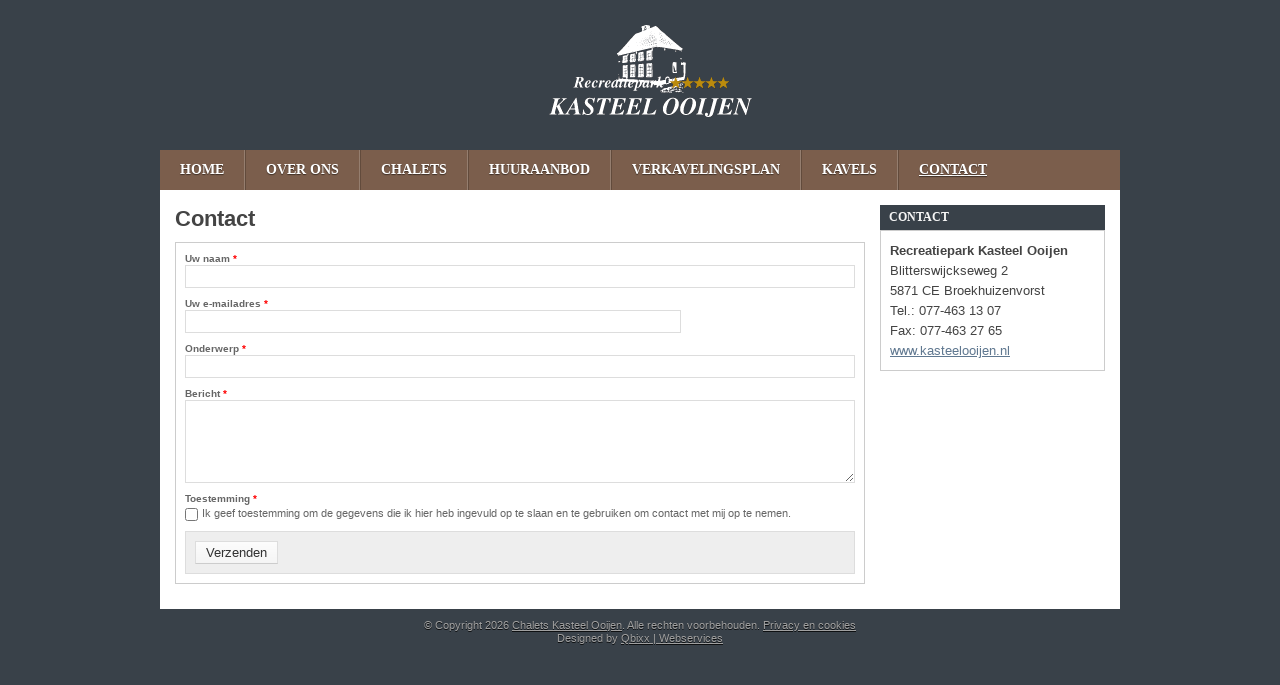

--- FILE ---
content_type: text/html; charset=utf-8
request_url: https://www.chaletskasteelooijen.nl/contact
body_size: 3652
content:
<!DOCTYPE html PUBLIC "-//W3C//DTD XHTML+RDFa 1.0//EN"
  "http://www.w3.org/MarkUp/DTD/xhtml-rdfa-1.dtd">
<html xmlns="http://www.w3.org/1999/xhtml" xml:lang="nl" version="XHTML+RDFa 1.0" dir="ltr"
  xmlns:content="http://purl.org/rss/1.0/modules/content/"
  xmlns:dc="http://purl.org/dc/terms/"
  xmlns:foaf="http://xmlns.com/foaf/0.1/"
  xmlns:og="http://ogp.me/ns#"
  xmlns:rdfs="http://www.w3.org/2000/01/rdf-schema#"
  xmlns:sioc="http://rdfs.org/sioc/ns#"
  xmlns:sioct="http://rdfs.org/sioc/types#"
  xmlns:skos="http://www.w3.org/2004/02/skos/core#"
  xmlns:xsd="http://www.w3.org/2001/XMLSchema#">

<head profile="http://www.w3.org/1999/xhtml/vocab">
  <meta http-equiv="Content-Type" content="text/html; charset=utf-8" />
<link rel="canonical" href="/contact" />
<link rel="shortlink" href="/node/26" />
<link rel="shortcut icon" href="https://www.chaletskasteelooijen.nl/sites/all/themes/kasteelooijen/favicon.ico" type="image/vnd.microsoft.icon" />
  <title>Contact | Chalets Kasteel Ooijen</title>
  <link type="text/css" rel="stylesheet" href="https://www.chaletskasteelooijen.nl/sites/default/files/css/css_Vts0XjaQXkIwBk9HNAoJwrvmmE9lw6S9oxqJuhh0OB0.css" media="all" />
<link type="text/css" rel="stylesheet" href="https://www.chaletskasteelooijen.nl/sites/default/files/css/css_kvaqtp5WyrrHbRp04EMjxDRU1slGUfavu9v2bsvcoDU.css" media="all" />
<link type="text/css" rel="stylesheet" href="https://www.chaletskasteelooijen.nl/sites/default/files/css/css_5qCrLN56Yp49bjdU7sl-X1i1t_7Hua5eWCrjaq2mPzI.css" media="all" />
<link type="text/css" rel="stylesheet" href="https://www.chaletskasteelooijen.nl/sites/default/files/css/css_quW47FRmfqvjanHOMKuGByzNkMTB8GEeRnQVveDnHK8.css" media="all" />
<link type="text/css" rel="stylesheet" href="https://www.chaletskasteelooijen.nl/sites/default/files/css/css_Bmq5t0u_hW7L6EOF7TSH3Q-oJIa7mPlrq9XZjaKVkL8.css" media="screen" />
<link type="text/css" rel="stylesheet" href="https://www.chaletskasteelooijen.nl/sites/default/files/css/css_nKQJdbA3MG_EgmEEYvJKPRKNf-haa11msDRwdP3Hl_A.css" media="print" />

<!--[if IE]>
<link type="text/css" rel="stylesheet" href="https://www.chaletskasteelooijen.nl/sites/default/files/css/css_9o-RP4TisqMxD44K7J3JVJbHtES-QGkS56TBJCmnsNU.css" media="all" />
<![endif]-->
  <script type="text/javascript" src="https://www.chaletskasteelooijen.nl/sites/default/files/js/js_YD9ro0PAqY25gGWrTki6TjRUG8TdokmmxjfqpNNfzVU.js"></script>
<script type="text/javascript" src="https://www.chaletskasteelooijen.nl/sites/default/files/js/js_OR5CpA8n42zWUrr1rzM5DNWiFg_M-CU2a802e3kf0-Y.js"></script>
<script type="text/javascript">
<!--//--><![CDATA[//><!--
(function(i,s,o,g,r,a,m){i["GoogleAnalyticsObject"]=r;i[r]=i[r]||function(){(i[r].q=i[r].q||[]).push(arguments)},i[r].l=1*new Date();a=s.createElement(o),m=s.getElementsByTagName(o)[0];a.async=1;a.src=g;m.parentNode.insertBefore(a,m)})(window,document,"script","https://www.google-analytics.com/analytics.js","ga");ga("create", "UA-1857547-28", {"cookieDomain":"auto"});ga("set", "anonymizeIp", true);ga("send", "pageview");
//--><!]]>
</script>
<script type="text/javascript" src="https://www.chaletskasteelooijen.nl/sites/default/files/js/js_M82YxmsONrcBnNBUjPpGZE2Q3nkLIvOCS_PdVbtxKFA.js"></script>
<script type="text/javascript" src="https://www.chaletskasteelooijen.nl/sites/default/files/js/js_7XWxWdjnUw_fUtqEM5k9GCMx2w2t9cLsBSj9FOzLvQg.js"></script>
<script type="text/javascript">
<!--//--><![CDATA[//><!--
jQuery.extend(Drupal.settings, {"basePath":"\/","pathPrefix":"","setHasJsCookie":0,"ajaxPageState":{"theme":"kasteelooijen","theme_token":"MHmyn_CnS_Y8L-ZTanjv4eKR0EaW_TjwM3hreRDat3Y","js":{"misc\/jquery.js":1,"misc\/jquery-extend-3.4.0.js":1,"misc\/jquery-html-prefilter-3.5.0-backport.js":1,"misc\/jquery.once.js":1,"misc\/drupal.js":1,"public:\/\/languages\/nl_z7-xZ-G2elkt9csaucna9615JTBhmgRB1zwvVbOQdrs.js":1,"sites\/all\/modules\/contrib\/google_analytics\/googleanalytics.js":1,"0":1,"sites\/all\/modules\/contrib\/webform\/js\/webform.js":1,"sites\/all\/themes\/rubik\/js\/rubik.js":1,"sites\/all\/themes\/kasteelooijen\/js\/plugins.js":1,"sites\/all\/themes\/kasteelooijen\/js\/script.js":1},"css":{"modules\/system\/system.messages.css":1,"modules\/field\/theme\/field.css":1,"sites\/all\/modules\/contrib\/views\/css\/views.css":1,"sites\/all\/modules\/contrib\/ctools\/css\/ctools.css":1,"sites\/all\/modules\/contrib\/webform\/css\/webform.css":1,"sites\/all\/themes\/tao\/ie.css":1,"sites\/all\/themes\/tao\/reset.css":1,"sites\/all\/themes\/tao\/base.css":1,"sites\/all\/themes\/tao\/drupal.css":1,"sites\/all\/themes\/rubik\/css\/core.css":1,"sites\/all\/themes\/rubik\/css\/icons.css":1,"sites\/all\/themes\/kasteelooijen\/css\/style.css":1,"sites\/all\/themes\/rubik\/css\/jquery.ui.theme.css":1,"sites\/all\/themes\/kasteelooijen\/css\/kasteelooijen.css":1,"sites\/all\/themes\/rubik\/css\/print.css":1,"sites\/all\/themes\/rubik\/css\/ie.css":1}},"googleanalytics":{"trackOutbound":1,"trackMailto":1,"trackDownload":1,"trackDownloadExtensions":"7z|aac|arc|arj|asf|asx|avi|bin|csv|doc(x|m)?|dot(x|m)?|exe|flv|gif|gz|gzip|hqx|jar|jpe?g|js|mp(2|3|4|e?g)|mov(ie)?|msi|msp|pdf|phps|png|ppt(x|m)?|pot(x|m)?|pps(x|m)?|ppam|sld(x|m)?|thmx|qtm?|ra(m|r)?|sea|sit|tar|tgz|torrent|txt|wav|wma|wmv|wpd|xls(x|m|b)?|xlt(x|m)|xlam|xml|z|zip"},"urlIsAjaxTrusted":{"\/contact":true},"rubik":{"disable_sticky":null}});
//--><!]]>
</script>
</head>
<body class="html not-front not-logged-in one-sidebar sidebar-second page-node page-node- page-node-26 node-type-webform tao" >
  <div id="skip-link">
          <a href="#main-content" class="element-invisible element-focusable">Overslaan en naar de algemene inhoud gaan</a>
          

  </div>
    

<div id='branding'><div class='limiter clearfix'>
  <h1 class='site-name'><a href="/">Chalets Kasteel Ooijen</a></h1></div></div>

<div id='navigation'><div class='limiter clearfix'>
      <ul class="links main-menu"><li class="menu-204 first"><a href="/">Home</a></li>
<li class="menu-464"><a href="/kasteel-ooijen-en-haar-facilteiten">Over ons</a></li>
<li class="menu-477"><a href="/chalets">Chalets</a></li>
<li class="menu-529"><a href="/huuraanbod">Huuraanbod</a></li>
<li class="menu-530"><a href="/verkavelingsplan">Verkavelingsplan</a></li>
<li class="menu-531"><a href="/kavels">Kavels</a></li>
<li class="menu-609 active-trail last active"><a href="/contact" class="active-trail active">Contact</a></li>
</ul>  </div></div>


<div id='page'><div class='limiter clearfix'>

  
  <div id='main-content' class='clearfix'>
    <h1 class='page-title'>Contact</h1>                <div id='content' class='clearfix'>  <div class="region region-content">
    
<div id="block-system-main" class="block block-system">
  
  
  
  
      <div class="block-content clearfix">
<div class='node node-webform node-promoted clearfix clearfix'  about="/contact" typeof="sioc:Item foaf:Document" id="node-26">
  
  <span property="dc:title" content="Contact" class="rdf-meta element-hidden"></span><span property="sioc:num_replies" content="0" datatype="xsd:integer" class="rdf-meta element-hidden"></span>
  
      <div class='node-content clearfix '>
      <form class="webform-client-form" enctype="multipart/form-data" action="/contact" method="post" id="webform-client-form-26" accept-charset="UTF-8"><div><div class="form-item webform-component webform-component-textfield" id="webform-component-uw-naam">
  <label for="edit-submitted-uw-naam">Uw naam <span class="form-required" title="Dit veld is verplicht.">*</span></label>
 <input class="fluid form-text required" type="text" id="edit-submitted-uw-naam" name="submitted[uw_naam]" value="" size="20" maxlength="128" />
</div>
<div class="form-item webform-component webform-component-email" id="webform-component-uw-e-mailadres">
  <label for="edit-submitted-uw-e-mailadres">Uw e-mailadres <span class="form-required" title="Dit veld is verplicht.">*</span></label>
 <input class="email form-text form-email required" type="email" id="edit-submitted-uw-e-mailadres" name="submitted[uw_e_mailadres]" size="60" />
</div>
<div class="form-item webform-component webform-component-textfield" id="webform-component-onderwerp">
  <label for="edit-submitted-onderwerp">Onderwerp <span class="form-required" title="Dit veld is verplicht.">*</span></label>
 <input class="fluid form-text required" type="text" id="edit-submitted-onderwerp" name="submitted[onderwerp]" value="" size="20" maxlength="128" />
</div>
<div class="form-item webform-component webform-component-textarea" id="webform-component-bericht">
  <label for="edit-submitted-bericht">Bericht <span class="form-required" title="Dit veld is verplicht.">*</span></label>
 <div class="form-textarea-wrapper"><textarea name="submitted[bericht]" id="edit-submitted-bericht" cols="60" rows="5" class="form-textarea required"></textarea></div>
</div>
<div class="form-item webform-component webform-component-checkboxes" id="webform-component-toestemming">
  <label for="edit-submitted-toestemming">Toestemming <span class="form-required" title="Dit veld is verplicht.">*</span></label>
 <div id="edit-submitted-toestemming" class="form-checkboxes"><div class="form-item form-type-checkbox form-item-submitted-toestemming-ja">
 <input type="checkbox" id="edit-submitted-toestemming-1" name="submitted[toestemming][ja]" value="ja" class="form-checkbox" />  <label class="option" for="edit-submitted-toestemming-1">Ik geef toestemming om de gegevens die ik hier heb ingevuld op te slaan en te gebruiken om contact met mij op te nemen. </label>

</div>
</div>
</div>
<input type="hidden" name="details[sid]" />
<input type="hidden" name="details[page_num]" value="1" />
<input type="hidden" name="details[page_count]" value="1" />
<input type="hidden" name="details[finished]" value="0" />
<input type="hidden" name="form_build_id" value="form-QoAposgTBYAzaHtmhVkoEGSkbiwCwpNOLz-eJjm1_7I" />
<input type="hidden" name="form_id" value="webform_client_form_26" />
<div class="form-actions form-wrapper" id="edit-actions"><input type="submit" id="edit-submit" name="op" value="Verzenden" class="form-submit" /></div></div></form>    </div>
  
      <div class='node-links clearfix'>
          </div>
  </div>

</div>
  
  </div>

  </div>
</div>
  </div>

      <div id='right' class='clearfix'>  <div class="region region-sidebar-second">
    
<div id="block-block-1" class="block block-block">
  
      <h2  class="block-title clearfix">
            Contact    </h2>
  
  
  
      <div class="block-content clearfix prose"><p><strong>Recreatiepark Kasteel Ooijen</strong><br />
Blitterswijckseweg 2<br />
5871 CE Broekhuizenvorst<br />
Tel.: 077-463 13 07<br />
Fax: 077-463 27 65<br />
<a href="http://www.kasteelooijen.nl/" target="_blank">www.kasteelooijen.nl</a></p>
</div>
  
  </div>

  </div>
</div>
  
</div></div>

<div id="footer"><div class='limiter clearfix'>
  <div id="copyright">&copy; Copyright 2026 <a href="/">Chalets Kasteel Ooijen</a>. Alle rechten voorbehouden. <a href="/privacy-en-cookies">Privacy en cookies</a><br>
  Designed by <a href="http://www.qbixx.nl">Qbixx | Webservices</a></div>
    </div></div>  </body>
</html>


--- FILE ---
content_type: text/css
request_url: https://www.chaletskasteelooijen.nl/sites/default/files/css/css_quW47FRmfqvjanHOMKuGByzNkMTB8GEeRnQVveDnHK8.css
body_size: 916
content:
html,body,div,span,applet,object,iframe,h1,h2,h3,h4,h5,h6,p,blockquote,pre,a,abbr,acronym,address,big,cite,code,del,dfn,em,font,img,ins,kbd,q,s,samp,small,strike,strong,sub,sup,tt,var,b,u,i,center,dl,dt,dd,ol,ul,li,fieldset,form,input,select,textarea,label,legend,table,caption,tbody,tfoot,thead,tr,th,td{margin:0px;padding:0px;border:0px;outline:0px;font-size:100%;vertical-align:baseline;background:transparent;line-height:inherit;}ol,ul,ul,ul li{list-style:none;}blockquote,q{quotes:none;}blockquote:before,blockquote:after,q:before,q:after{content:'';content:none;}:focus{outline:0px;}ins{text-decoration:none;}del{text-decoration:line-through;}table{border-collapse:collapse;border-spacing:0px;}input,select,textarea,body{font:13px/20px "Helvetica Neue",Helvetica,Arial,sans-serif;}
#skip-link{position:absolute;display:block;}#skip-link a,#skip-link a:link,#skip-link a:visited{position:absolute;display:block;left:-10000px;width:1px;height:1px;}#skip-link a:hover,#skip-link a:active,#skip-link a:focus{position:static;width:auto;height:auto;}.limiter{margin:0px auto;}ul.links li,ul.links li a{float:left;}ul.links.inline,ul.links.inline li,ul.links.inline li a{float:none;display:inline;}.prose{line-height:20px;}.prose h1,.prose h2,.prose h3,.prose h4,.prose h5,.prose h6,.prose p,.prose ul,.prose ol,.prose pre,.prose div.codeblock,.prose blockquote{margin:0px 0px 20px;}.prose h1,.prose h2,.prose h3,.prose h4,.prose h5,.prose h6{font-weight:bold;}.prose h1{font-size:18px;}.prose h2{font-size:15px;}.prose pre,.prose code,.prose div.codeblock{font-size:11px;font-family:monospace;}.prose pre,.prose blockquote,.prose div.codeblock{line-height:20px;background:#f8f8f8;padding:4px 9px;border:1px solid #eee;border-left:5px solid #eee;}.prose ol li,.prose ul li{display:list-item;margin:0px 0px 0px 30px;padding:0px;}.prose ol li{list-style:decimal;}.prose ul li{list-style:disc;}.prose img{display:block;}.prose .links,.prose .links li,.prose .item-list ul,.prose .item-list li{margin:0px;padding:0px;list-style:none;}table{width:100%;margin:0px 0px 20px;}table th,table td{vertical-align:middle;}input.form-text,select,textarea{border:1px solid #ccc;}input.form-submit,label{font-weight:bold;}input.form-submit{cursor:pointer;}input.form-radio,input.form-checkbox{vertical-align:middle;}.form-item .description,.description{color:#666;font-size:11px;}fieldset.collapsible .fieldset-title{cursor:pointer;}html.js fieldset.collapsed .fieldset-content{display:none;}table.grid-2 td{width:50%;}table.grid-3 td{width:33.3%;}table.grid-4 td{width:25%;}table.grid-5 td{width:20%;}table.grid-6 td{width:16.6%;}table.grid-7 td{width:14.2%;}table.grid-8 td{width:12.5%;}


--- FILE ---
content_type: text/css
request_url: https://www.chaletskasteelooijen.nl/sites/default/files/css/css_Bmq5t0u_hW7L6EOF7TSH3Q-oJIa7mPlrq9XZjaKVkL8.css
body_size: 11053
content:
#blocks td.region{font-weight:bold;}#blocks tr.region-message{font-weight:normal;color:#999;}#blocks tr.region-populated{display:none;}div#edit-openid-identifier-wrapper{display:block;}html.js #user-login-form div.form-item-openid-identifier,html.js #user-login div.form-item-openid-identifier{display:none;}html.js #user-login-form li.openid-link,html.js #user-login li.openid-link{display:block;}#user-login-form li.openid-link,#user-login-form li.user-link,#user-login li.openid-link,#user-login li.user-link{display:none;}.password-strength{width:200px;float:right;}.password-strength-title{display:inline;}.password-strength-text{float:right;font-weight:bold;}.password-indicator{background-color:#ccc;height:5px;width:100%;}.password-indicator div{height:100%;width:0%;background-color:#4c6;}div.password-confirm{visibility:hidden;}.container-inline div,.container-inline label{display:inline;}.container-inline .fieldset-wrapper{display:block;}.nowrap{white-space:nowrap;}html.js .js-hide{display:none;}.element-hidden{display:none;}.element-invisible{position:absolute !important;clip:rect(1px,1px,1px,1px);}body.drag{cursor:move;}th.active img{display:inline;}td.active{background-color:#ddd;}td.checkbox,th.checkbox{text-align:center;}thead th{text-align:auto;}.error{color:#e55;}.warning{color:#e09010;}.ok{color:#008000;}div.error{border:1px solid #d77;}div.warning{border:1px solid #f0c020;}div.ok{border:1px solid #00aa00;}div.error,tr.error{background-color:#fcc;color:#200;}div.warning,tr.warning{background-color:#ffd;color:#220;}div.ok,tr.ok{background:#dfd;color:#020;}.form-item input.error,.form-item textarea.error,.form-item select.error{border-style:solid;border-color:red;}.form-item label{display:block;font-weight:bold;}.form-item label.option{display:inline;font-weight:normal;}.marker,.form-required{color:#f00;}.more-link,.more-help-link{text-align:right;}.nowrap{white-space:nowrap;}.item-list .pager{clear:both;text-align:center;}.item-list .pager li{display:inline;}.pager-current{font-weight:bold;}dl.multiselect dt,dl.multiselect dd{float:left;}dl.multiselect dd.b,dl.multiselect dd.b .form-item,dl.multiselect dd.b select{width:14em;}dl.multiselect dd.a,dl.multiselect dd.a .form-item{width:8em;}.container-inline div,.container-inline label{display:inline;}#autocomplete{position:absolute;border:1px solid;overflow:hidden;z-index:100;}#autocomplete li{background:#fff;color:#000;white-space:pre;cursor:default;}#autocomplete li.selected{background:#0072b9;color:#fff;}html.js input.throbbing{background:transparent url(/sites/all/themes/tao/drupal/throbber.gif) 100% 50% no-repeat;}.form-textarea-wrapper textarea{width:100%;display:block;-webkit-box-sizing:border-box;-moz-box-sizing:border-box;box-sizing:border-box;}.resizable textarea{resize:vertical;}.draggable a.tabledrag-handle{cursor:move;float:left;margin-right:10px;text-decoration:none;}a.tabledrag-handle:hover{text-decoration:none;}a.tabledrag-handle .handle{height:20px;width:20px;background:url(/sites/all/themes/tao/drupal/draggable.png) 0px 0px no-repeat;}a.tabledrag-handle-hover .handle{background-position:0px -20px;}div.indentation{width:20px;height:20px;float:left;}div.tree-child{background:url(/sites/all/themes/tao/drupal/tree.png) no-repeat 10px 50%;}div.tree-child-last{background:url(/sites/all/themes/tao/drupal/tree-bottom.png) no-repeat 10px 50%;}div.tree-child-horizontal{background:url(/sites/all/themes/tao/drupal/tree.png) no-repeat -10px 50%;}.joined + .grippie{height:5px;margin-bottom:-2px;}.teaser-checkbox{padding-top:1px;}div.teaser-button-wrapper{float:right;padding-right:5px;}.teaser-checkbox div.form-item{float:right;margin-right:5px;}textarea.teaser{display:none;}html.js .no-js{display:none;}.progress{font-weight:bold;}.progress .bar{background:#fff url(/sites/all/themes/tao/drupal/progress.gif);border:1px solid #035;height:18px;}.progress .filled{background:#07b;height:18px;width:0%;}.progress .percentage{float:right;}.progress-disabled{float:left;}.ajax-progress{float:left;}.ajax-progress .throbber{width:20px;height:20px;background:transparent url(/sites/all/themes/tao/drupal/throbber.gif) 50% 50% no-repeat;float:left;}.ajax-progress-bar{width:16em;}#first-time strong{display:block;}tr.selected td{background:#ffc;}table.sticky-header{margin-top:0px;background:#fff;}#clean-url.install{display:none;}html.js .js-hide{display:none;}#system-modules div.incompatible,#system-themes-form div.incompatible{font-weight:bold;}.clearfix:after{content:".";display:block;height:0;clear:both;visibility:hidden;}.update .project,.update table.version-recommended-strong .version-title{font-weight:bold;}.update .version-status{float:right;}.update .version-status .icon{padding-left:10px;}.update .version-date{white-space:nowrap;}.update tr.error .version-recommended{background:#fdd;}.update tr.warning .version-recommended{background:#ffe;}.current-version,.new-version{direction:ltr;}.update tr.unknown{background:#ddd;}.update table.version-security .version-title{color:#910;}.update .security-error{font-weight:bold;color:#910;}#permissions td.module{font-weight:bold;}#permissions td.permission{padding-left:20px;}.vertical-tabs{padding-left:200px;}.vertical-tabs .vertical-tabs-list{float:left;width:200px;margin-left:-200px;}.vertical-tabs .vertical-tabs-panes .vertical-tabs-pane{margin:0px;padding:0px;border:0px;}.vertical-tabs .vertical-tabs-panes .vertical-tabs-pane legend{display:none;}.vertical-tabs .vertical-tabs-panes .vertical-tabs-pane #search-api-alter-add-aggregation-field-settings legend{display:block;}.vertical-tabs .vertical-tabs-list .summary{display:block;}
p:last-child{margin:0;}hr{display:none;}.toggleable{display:none;}.page-content dl dd,.page-content dl dl{margin-left:20px;margin-bottom:10px;}div.messages{color:#036;background-color:#f8f8f8;padding:9px 9px 9px 40px;border:1px solid #ccc;margin:0 0 10px;}table tr.warning th,div.warning{color:#a84;background-color:#fff4c0;}table tr.error th,div.error{color:#965;background-color:#ffe4e0;}table tr.ok th,table tr.info th,div.status{color:#687;background-color:#ecf8f4;}table tr.merge-down td{border-bottom:0;}table tr.merge-up td{border-top:0;}table td.status-description{padding:3px 40px;font-size:.9em;}div.error{border-color:#ffd4d0;}div.warning{border-color:#ffe4b0;}div.status{border-color:#dce8e4;}.pager{font-weight:normal;font-size:11px;}.pager ul.pager-list{float:left;}.pager ul.pager-links{float:right;}.admin-block-description,.help-items ul li,.confirmation ul li,.item-list ul li,.prose .item-list li,.menu li{float:none;display:block;padding:5px 10px 4px;border-bottom:1px solid #f4f4f4;}.admin-block-description,.help-items ul li:last-child,.confirmation ul li:last-child,.item-list ul li:last-child,.prose .item-list li:last-child,.menu li:last-child{border-bottom:0;padding-bottom:5px;}.item-list ul.ui-tabs-nav li:last-child{padding-bottom:0;}.admin-panel h3 span.icon,.admin-list li a span.icon{position:absolute;left:10px;top:10px;}.admin-list-compact li a span.icon{top:5px;}.admin-panel h3,.node-type-list li,.admin-list li{position:relative;padding:10px 5px 9px 50px;margin:0;min-height:30px;border-bottom:1px solid #e8e8e8;}.admin-panel h3{background:#f4f4f4;line-height:30px;}.admin-list-compact li{min-height:20px;}.node-type-list li:last-child,.admin-list li:last-child{border:0;}td ul.links.inline.operations li:not(:last-child){padding:0 10px 0 0;margin:0 8px 0 0;border-right:1px solid #DDD;}.tabledrag-toggle-weight-wrapper{float:right;font-size:11px;margin-bottom:-30px;height:20px;padding:5px;}.tabledrag-toggle-weight-wrapper a{display:block;width:20px;height:20px;text-indent:-999px;overflow:hidden;background:url(/sites/all/themes/rubik/images/bleeds.png) -40px -120px no-repeat;}table{width:100%;margin:0 0 10px;background-color:#fff;border-collapse:collapse;border-color:#ddd;border-width:1px;border-style:solid;}.fieldset table{margin:0;}table td,table th{vertical-align:top;border-width:1px 0;border-style:solid;border-color:#ddd;padding:5px;}table th{font-size:11px;text-align:left;font-weight:normal;color:#666;background:#eee;}table thead th{border-top-color:#ccc;}table td.active{background:#e4f0f8;}table tr.odd td.active{background:#ecf8fc;}table tr.selected td.active,table tr.selected td{background:#ffc;border-color:#eeb;}table tr.region td{background:#f8f8f8;}table tr.draggable span.tabledrag-changed{display:none;}table.field-multiple-table td{padding:10px;}.page-admin table tr.even,.page-admin table tr.even td{background-color:#f9f9f9;}.page-admin table tr.odd,.page-admin table tr.odd td{background-color:#fff;}.page-admin table tr:hover,.page-admin table tr:hover td{background-color:#EEE;}.page-admin table tr.warning,.page-admin table tr.warning td{background-color:#ffd;color:#020;}.page-admin table tr.ok,.page-admin table tr.ok td{background-color:#dfd;color:#020;}.page-admin table tr.error,.page-admin table tr.error td{background-color:#fcc;color:#020;}.page-admin table tr.error,.page-admin table tr.error td{background:#FCC;}.page-admin table tr.warning,.page-admin table tr.warning td{background:#FFD;}.block,.item-list,.help-items ul,.form-item,.confirmation ul,.admin-list,.node-type-list,.admin-panel{background:#fff;margin:0 0 10px;border-width:1px;border-style:solid;border-color:#ddd;}.form-item{position:relative;padding:9px;}.form-wrapper{margin-bottom:10px;}.media-widget.form-wrapper{padding-bottom:10px;}.form-wrapper .form-wrapper a.button{margin-left:10px;}.admin-list{margin:0;}table .form-item,table .item-list,.block .form-item,.block .item-list,.admin-panel .item-list,.admin-panel .admin-list,.fieldset .form-item,.fieldset .form-type-radio,.fieldset .form-type-checkbox,.form-item .form-item,.form-item .form-type-radio,.form.item .form-type-checkbox,.form-checkboxes .form-type-checkbox,.text-format-wrapper .fieldset .form-item{background:transparent;padding:0;border:0;}table .form-item,table .item-list,.block .item-list,.admin-panel .item-list,.admin-panel .admin-list,.fieldset .form-type-radio,.fieldset .form-type-checkbox,.form-item .form-type-radio,.form.item .form-type-checkbox,.form-checkboxes .form-type-checkbox{margin-bottom:0;}.text-format-wrapper .form-item{background:#fff;margin:0 0 10px;border-width:1px;border-style:solid;border-color:#ddd;padding:9px;}.form-item label{margin:0;padding:0;color:#666;font-weight:bold;font-size:10px;}.form-item label.option{text-transform:none;font-size:11px;}input.button-add{background-position:-801px 50%;padding-left:25px;}input.button-add:active{background-position:-1201px 50%;}input.button-remove{background-position:-1601px 50%;padding-left:25px;}input.button-remove:active{background-position:-2001px 50%;}.form-item label.option input{vertical-align:middle;}.page-content .password-description,.page-content .password-strength,.page-content .description,.page-content .form-item .description{line-height:15px;font-size:11px;white-space:normal;}.admin-panel p.description{background:#eee;border-top:1px solid #ddd;border-bottom:1px solid #fff;line-height:20px;font-size:11px;padding:4px 9px;margin:0;}.fieldset .description{margin:0 0 10px;}.page-content .form-item .description{position:absolute;bottom:100%;right:-15px;z-index:5;color:#687;background:url(/sites/all/themes/rubik/images/popup.png) 50% 100% no-repeat;border-top:1px solid #d8e4e0;width:240px;margin:0 0 -15px;padding:9px 10px 20px;display:none;}.page-content .form-item.form-type-checkbox .description{bottom:150%;}.page-content .form-item:hover{z-index:10;height:auto;}.page-content .form-item:hover > .description{display:block;}.rubik-inline-field-descriptions .page-content .form-item .description{display:block;position:relative;background:none;margin:0;padding:0.25em 0 0.75em;border:none;right:0;width:100%;z-index:0;}a.button,input.form-submit,.form-actions #edit-cancel{display:inline-block}a.button,input.teaser-button,input.form-submit,.form-actions #edit-cancel{cursor:pointer;padding:3px 10px;color:#333;font-size:13px;text-align:center;font-weight:normal;border-width:1px;border-style:solid;border-color:#ddd #ddd #ccc;background:#fff url(/sites/all/themes/rubik/images/buttons.png) -1px 50% no-repeat;}input.form-submit:hover,a.button:hover,.form-actions #edit-cancel:hover{border-color:#ace;-webkit-box-shadow:#ace 0 0 5px;-moz-box-shadow:#ace 0 0 5px;box-shadow:#ace 0 0 5px;}input.form-submit:active,a.button:active,.form-actions #edit-cancel:active{border-color:#666 #666 #555;background:#666 url(/sites/all/themes/rubik/images/buttons.png) -401px 50% no-repeat;color:#222;text-shadow:#999 0 1px 0;}input.button-yes,a.button-yes{background-position:-2401px 50%;padding-left:25px;}input.button-yes:active,a.button-yes:active{background-position:-2801px 50%;}input.button-no,a.button-no{background-position:-3201px 50%;padding-left:25px;}input.button-no:active,a.button-no:active{background-position:-3601px 50%;}input.button.launcher,a.button.launcher{background-position:-4800px 50%;padding-left:25px;}input.button.launcher:active,a.button.launcher:active{background-position:-1200px 50%;}input.button.edit,a.button.edit{background-position:-2400px 50%;padding-left:25px;}input.button.edit:active,a.button.edit:active{background-position:-2800px 50%;}input.button.remove,a.button.remove{background-position:-3200px 50%;padding-left:25px;}input.button.remove:active,a.button.remove:active{background-position:-3600px 50%;}.media-widget a.button.remove{padding-top:4px;padding-bottom:4px;}.media-widget .preview{min-height:35px;}select:not([multiple]).form-select{height:28px;}input.form-autocomplete,input.form-text,input.form-file,textarea.form-textarea,select.form-select{padding:3px;border-width:1px;border-style:solid;border-color:#ddd;background:#fff;color:#666;max-width:100%;}input.form-autocomplete:hover,input.form-text:hover,input.form-file:hover,textarea.form-textarea:hover,select.form-select:hover,input.form-autocomplete:focus,input.form-text:focus,input.form-file:focus,input.form-checkbox:focus,input.form-radio:focus,textarea.form-textarea:focus,select.form-select:focus{color:#333;border-color:#ace;-webkit-box-shadow:#ace 0 0 5px;-moz-box-shadow:#ace 0 0 5px;box-shadow:#ace 0 0 5px;}input.fluid{-webkit-box-sizing:border-box;-moz-box-sizing:border-box;-ms-box-sizing:border-box;box-sizing:border-box;width:100%;}input.form-file{padding:1px;margin-right:3px;}html.js input.form-autocomplete{background-position:100% 7px;}html.js input.throbbing{background-position:100% -2px;}#search-block-form .form-wrapper.form-actions{background:none;border:none;padding:0;margin-top:0;}.fieldset,.fieldset-title,.fieldset-title a,.fieldset-content{display:block;}.fieldset{margin:0 0 10px;display:block;position:relative;min-height:28px;border:1px solid #CCCCCC;}fieldset legend{display:block;float:left;width:100%;}.fieldset-content .fieldset{margin:0;}.fieldset-content .fieldset + .fieldset,.fieldset-content .fieldset + .form-wrapper{margin-top:10px;}body.page-admin div.vertical-tabs .vertical-tabs-panes .vertical-tabs-pane fieldset{padding:0;}.fieldset-legend{display:block;}.container-inline .fieldset-legend .fieldset-content,.fieldset.titled > .fieldset-content{display:block;padding-top:40px;}.item-list h3,.block .block-title,.fieldset-title,.collapsible .fieldset-legend a{display:block;font-size:11px;margin:0;padding:4px 9px 5px;color:#333;background:#f6f6f6;}.fieldset-legend,.collapsible .fieldset-legend a{padding-bottom:4px;}.collapsible .fieldset-legend a{height:20px;padding-left:28px;}.collapsible .fieldset-legend span.icon{position:absolute;left:6px;top:6px;background:url(/sites/all/themes/rubik/images/bleeds.png) -80px -120px no-repeat;width:15px;height:15px;display:block;cursor:pointer;}html.js .collapsed .fieldset-legend span.icon{background-position:-60px -120px;}.collapsed .fieldset-legend a{background:#eee;color:#484848;}.collapsed .fieldset-legend a:hover{color:#666;}.collapsible .fieldset-legend{padding:0;background:transparent;}.collapsed .fieldset-legend a{padding-bottom:4px;}.block .block-content,.container-inline .fieldset-content,.fieldset-content{padding:10px 9px 9px;background:#fff;}html.js .collapsed .fieldset-content{display:none;}.fieldset .fieldset .fieldset-content{background:#fff;}.filter-wrapper{font-size:11px;margin-top:-10px;border-top:none;}.text-format-wrapper .filter-wrapper{border-top:1px solid #CCC;margin-top:0;}.text-format-wrapper .filter-wrapper .form-type-select .filter-list{max-height:22px;}.text-format-wrapper .filter-wrapper .form-type-select,.text-format-wrapper .filter-wrapper .filter-guidelines{margin:0;overflow:auto;}.filter-wrapper .fieldset-content,.fieldset .fieldset.filter-wrapper .fieldset-content{background:#f8f8f8;border-top:0;padding:5px 9px 4px;}.filter-wrapper .form-type-select{padding:0;}.filter-wrapper .form-type-select *{float:left;margin-right:5px;}.filter-wrapper select{padding:0;font-size:11px;}.filter-wrapper .filter-help{float:right;font-size:11px;margin:0;padding:0;}.form-type-date-popup label{padding:10px 10px 0 10px;}.form-type-date-popup .date-padding label{padding:0;}.form-type-date-popup .date-padding{padding-top:0;}.container-inline div{display:inline;border:0;padding:0;background:transparent;}.container-inline{margin:0 0 10px;}.form-type-managed-file input[type="submit"].progress-disabled{float:none;}.form-type-managed-file .ajax-progress-throbber{margin-top:5px;}.form-layout-default{background:url(/sites/all/themes/rubik/images/vrule.png) 65% 0% repeat-y;}.column-main{float:left;width:65%;}.column-main .column-wrapper{padding-right:10px;}.column-side{float:right;width:34.99%;}.column-side .column-wrapper{padding-left:10px;}.column-footer{clear:both;}.form-wrapper.form-actions{background:#eee;border:1px solid #ddd;padding:9px;margin-top:10px;margin-bottom:0;}form .form-actions.container-inline{background:transparent;border:0;padding:0;}.form-wrapper.form-actions input.form-submit,.form-wrapper.form-actions a.button{margin-right:5px;}.form-layout-default .column-main .column-wrapper > .form-actions{display:none;}.form-layout-default .column-side .form-actions{margin:0 0 10px;}.form-layout-default .column-side .form-actions input.form-submit,.form-layout-deafult .column-side .form-actions a.button{margin:1px 5px 1px 0;}.box-title{font-weight:normal;font-size:10px;background:#eee;border:1px solid #ddd;padding:4px 9px;margin:0 0 10px;}.admin .right{padding-left:5px;float:right;}.admin .left{padding-right:5px;float:left;}.admin .right,.admin .left{-webkit-box-sizing:border-box;-moz-box-sizing:border-box;-ms-box-sizing:border-box;box-sizing:border-box;width:50%;margin:0;}.theme-selector{position:relative;padding:9px 9px 9px 314px;border:1px solid #ddd;margin:10px 0;min-height:224px;text-shadow:#fff 0 1px 0;}.theme-selector img{clip:rect(0px,294px,219px,0);height:auto;left:10px;position:absolute;top:10px;width:294px;}.theme-selector .operations a{margin-right:20px;}.system-themes-list-disabled .theme-selector{background:#eee;color:#676767;padding:9px 9px 9px 162px;min-height:110px;}.system-themes-list-disabled .theme-selector img{width:142px;}.exposed-filters .form-item label{float:left;width:120px;}.exposed-filters .additional-filters{padding:5px;font-size:11px;color:#666;}.admin-options{background:#f8f8f8;line-height:30px;height:30px;padding:9px;border:1px solid #ddd;margin:0 0 10px;}.admin-options label,.admin-options .form-item{margin-right:10px;float:left;}.admin-options .form-item{padding:0;border:0;}.admin-dependencies,.admin-required{color:#666;}.admin-disabled{color:#900;}.admin-enabled{color:#099;}.admin-missing{color:#c30;}.progress .bar{-webkit-box-shadow:inset #ddd 0 1px 3px;-moz-box-shadow:inset #ddd 0 1px 3px;background:#eee;border:1px solid #ccc;}.progress .filled{background:#666;}.help-items{float:left;width:25%;}.help-items ul{margin:10px 5px;}body.tao #admin-toolbar a.menu-hover span.menu-description{padding-left:50px;}body.tao #admin-toolbar a.menu-hover span.menu-description span.icon{position:absolute;left:10px;top:0;}.page-content .form-item-files-feeds,.page-content .form-item-files-feeds .description,.ctools-export-ui-row .form-item,.ctools-export-ui-row .form-item .description,.multiselect .form-item,.multiselect .form-item .description,.page-content table .form-item,.page-content table .form-item .description,.page-content .form-item .widget-edit .description,#upload-attachments .description,#views-ajax-pad .form-item,#views-ajax-pad .form-item .description{width:auto;padding:0;margin:0;border:0;background:transparent;position:static;display:block;}.page-content .form-item-files-feeds:hover,.ctools-export-ui-row .form-item:hover,.multiselect .form-item:hover,.page-content table .form-item:hover,#views-ajax-pad .form-item:hover{position:static;}.page-content .form-item-files-feeds .description,.page-content table .form-item .description,#upload-attachments .description,#views-ajax-pad .form-item .description{padding:0;color:#666;display:block;max-width:none;}.vertical-tabs{background:#fff url(/sites/all/themes/rubik/images/vtabs.png) 0 0 repeat-y;border:1px solid #ddd;margin:0 0 10px;position:relative;}.vertical-tabs .fieldset-content,.vertical-tabs fieldset.titled .fieldset-content{border:0;padding:10px;}.vertical-tabs .fieldset-content .fieldset-content{margin-top:20px;}.vertical-tabs-list li a{display:block;text-shadow:#fff 0 1px 0;padding:5px 10px 4px 10px;border-bottom:1px solid #ddd;color:#666;}.vertical-tabs-list .selected a{background:#fff;color:#333;}.vertical-tabs-list .summary{font-size:11px;}.vertical-tabs .vertical-tabs-panes .vertical-tabs-pane .fieldset legend{display:block;}.vertical-tabs .vertical-tabs-panes .vertical-tabs-pane fieldset.collapsible{border:1px solid #CCCCCC;margin:1em 0;position:relative;padding-top:0;}.action-links a{-webkit-border-radius:5px;-moz-border-radius:5px;border-radius:5px;margin:0 5px 0 0;padding:0 5px 0 25px;background:#999 url(/sites/all/themes/rubik/images/buttons.png) -800px 50% no-repeat;color:#fff;text-shadow:#666 0 1px 0;}.action-links a:active{color:#222;background-color:#666;background-position:-1200px 50%;text-shadow:#999 0 1px 0;}#palette .form-item{width:20em !important;height:2em;line-height:2em;margin:0.5em 0;padding:0.2em;}#palette .lock{z-index:2;}.page-content .color-form .form-item:hover{height:2em;}div.ctools-modal-content #palette .form-item label{clear:none;float:left;width:14em;}div.ctools-modal-content .color-form .form-item input{margin-top:0;}.compact-link{font-size:11px;height:20px;margin:0 0 10px;}.compact-link a{float:left;line-height:18px;padding:0 9px;border:1px solid #ddd;color:#666;background:#fff;}.field-formatter-settings-edit-form.ds-ft-processed{-webkit-box-sizing:border-box;-moz-box-sizing:border-box;-ms-box-sizing:border-box;box-sizing:border-box;padding:0.5em 1em 0;}.field-formatter-settings-edit-form.ds-ft-processed .ft-group{overflow:auto;margin-bottom:1em !important;border-bottom:1px solid #CCC;}.field-formatter-settings-edit-form.ds-ft-processed .ft-group.fi{border-bottom:0;}.field-formatter-settings-edit-form.ds-ft-processed .ft-group > .form-item{margin:0.25em 1em 0.5em 0 !important;}.field-formatter-settings-edit-form.ds-ft-processed .ft-group > .form-item .description{max-width:120px !important;}.field-formatter-settings-edit-form.ds-ft-processed .ft-group > .form-item.form-type-checkbox{clear:both;margin-right:0 !important;}.field-formatter-settings-edit-form.ds-ft-processed .ft-group.ow .form-type-textfield,.field-formatter-settings-edit-form.ds-ft-processed .ft-group.fis .form-type-textfield,.field-formatter-settings-edit-form.ds-ft-processed .ft-group.fi .form-type-textfield{clear:left;}.field-formatter-settings-edit-form.ds-ft-processed .ft-group.ow .form-type-textfield ~ .form-type-textfield,.field-formatter-settings-edit-form.ds-ft-processed .ft-group.fis .form-type-textfield ~ .form-type-textfield,.field-formatter-settings-edit-form.ds-ft-processed .ft-group.fi .form-type-textfield ~ .form-type-textfield{clear:none;}#facetapi-facet-display-form .fieldset-content > .form-item{-webkit-box-sizing:border-box;-moz-box-sizing:border-box;-ms-box-sizing:border-box;box-sizing:border-box;float:left;width:50% !important;}#facetapi-facet-display-form .fieldset-content .facetapi-sort-table{-webkit-box-sizing:border-box;-moz-box-sizing:border-box;-ms-box-sizing:border-box;box-sizing:border-box;margin-top:0 !important;position:static !important;width:50% !important;z-index:1 !important;}#content .column-side .column-wrapper{padding-bottom:5px;}#content .column-side .column-wrapper.fixed{-webkit-box-sizing:border-box;-moz-box-sizing:border-box;-ms-box-sizing:border-box;box-sizing:border-box;display:inline-block;position:fixed;top:5px;z-index:11;margin-left:1px;}.admin-menu #content .column-side .column-wrapper.fixed{top:40px;}#admin-dblog td{border-color:#ccc;}#admin-dblog .dblog-notice td,#admin-dblog .dblog-notice .active{background-color:#ECF8FC;}#admin-dblog .dblog-info td,#admin-dblog .dblog-info .active{background-color:#DFF2BF;}#admin-dblog .dblog-warning td,#admin-dblog .dblog-warning .active{background-color:#FEEFB3;}#admin-dblog .dblog-error td,#admin-dblog .dblog-error .active{background-color:#FFBABA;}#breakpoints-admin-breakpoints #edit-buttons input,#breakpoints-admin-breakpoints #edit-buttons a{margin-bottom:1em;margin-right:1em;}.breakpoints-group-operations-link{display:inline-block;cursor:pointer;padding:3px 10px;color:#333;font-size:13px;text-align:center;font-weight:normal;border-width:1px;border-style:solid;border-color:#ddd #ddd #ccc;background:#fff url(/sites/all/themes/rubik/images/buttons.png) -1px 50% no-repeat;-webkit-border-radius:3px;-moz-border-radius:3px;border-radius:3px;-webkit-box-shadow:#ddd 0 1px 1px;-moz-box-shadow:#ddd 0 1px 1px;box-shadow:#ddd 0 1px 1px;}.breakpoints-group-operations-link:hover{border-color:#ace;-webkit-box-shadow:#ace 0 0 5px;-moz-box-shadow:#ace 0 0 5px;box-shadow:#ace 0 0 5px;}.breakpoints-group-operations-link:active{border-color:#666 #666 #555;background:#666 url(/sites/all/themes/rubik/images/buttons.png) -401px 50% no-repeat;color:#222;text-shadow:#999 0 1px 0;}.page-media-browser{overflow:hidden;}.page-media-browser #block-system-main{border:none;}.media-widget .preview{background-color:#CCC;min-width:50px;min-height:50px;}.media-widget .preview .media-item{margin:0;}.media-widget .preview.launcher > .form-item{padding:0;border:0;}.media-widget.form-wrapper{margin-bottom:0;}.media-widget > .form-item:last-child{display:none;}.field-widget-media-generic > div > .form-item{border:0;padding:0;}.field-widget-media-generic .field-multiple-table thead .field-label{padding-left:5px;}.media-item .label-wrapper label{display:block;}#media-browser-page{overflow:hidden;}#media-browser-page .form-actions{margin-bottom:0;}#media-browser-tabset{border:none;}#media-browser-tabset #branding{padding:8px 10px 2px 10px;height:20px;}#media-browser-tabset #branding h1{margin-top:-3px;}#media-tabs-wrapper .tabs.primary{margin-right:10px;}.media-browser-tab.ui-tabs-panel{border:none;padding-bottom:0;}.view-media-default #edit-filename-wrapper{max-width:200px;}td.ctools-export-ui-operations{position:relative;}#admin-menu-wrapper{overflow:visible;}#admin-menu .admin-menu-search .form-item{border:0;}#admin-menu .admin-menu-search input.admin-menu-search{height:19px;padding:0 5px;border-radius:0;}#admin-menu .dropdown .admin-menu-search-results{top:21px;}body.adminimal-menu #admin-menu .dropdown .admin-menu-search-results{top:29px;}#admin-menu .dropdown li ul,#admin-menu .dropdown li li{width:160px!important;}body.adminimal-menu{margin-top:29px!important;}body.adminimal-menu .admin-menu-search > .form-item{border:none;position:static;}#admin-menu .admin-menu-search input,body.adminimal-menu #admin-menu-search input[type="text"]{height:28px;padding-top:0;padding-bottom:0;width:160px;}body.adminimal-menu #admin-menu-search input[type="text"]:hover,body.adminimal-menu #admin-menu-search input[type="text"]:focus{outline:none;-webkit-box-shadow:0 0 0;-moz-box-shadow:0 0 0;box-shadow:0 0 0;}body.adminimal-menu #admin-menu-search input[type="text"]:focus{background:#666;}fieldset.date-combo .container-inline-date .date-padding{padding:0;}fieldset.date-combo .container-inline-date > .form-item{margin-bottom:0;}
.help-content span.icon,.page-title span.icon,.admin-toolbar-menu span.icon,.menu span.icon,.admin-panel span.icon,.admin-list span.icon,.links span.icon{width:30px;height:30px;display:block;background-color:transparent;background-image:url(/sites/all/themes/rubik/images/icons.png);background-repeat:no-repeat;}.path-node-add span.icon{background-position:0 -240px;}.path-node-add-page span.icon{background-position:-30px -240px;}.path-node-add-forum span.icon{background-position:-60px -240px;}.path-node-add-blog span.icon{background-position:-90px -240px;}.path-node-add-story span.icon{background-position:-120px -240px;}.path-node-add-poll span.icon{background-position:-150px -240px;}.path-admin span.icon{background-position:0 0;}.path-admin- span.icon{background-position:-60px -150px;}.path-admin-appearance- span.icon{background-position:-120px -30px;}.path-admin-modules- span.icon{background-position:-210px -30px;}.path-admin-help span.icon{background-position:-150px -120px;}.path-admin-content span.icon{background-position:-30px 0;}.path-admin-content- span.icon{background-position:0 -30px;}.path-admin-content-forum span.icon{background-position:-90px -120px;}.path-admin-content-book span.icon{background-position:-90px -60px;}.path-admin-content-comment span.icon{background-position:-90px -30px;}.path-admin-structure span.icon{background-position:-60px 0;}.path-admin-structure- span.icon{background-position:-30px -150px;}.path-admin-structure-menu span.icon{background-position:-150px -30px;}.path-admin-structure-contact span.icon{background-position:-60px -90px;}.path-admin-structure-block span.icon{background-position:-180px -30px;}.path-admin-structure-types span.icon{background-position:-30px -30px;}.path-admin-structure-taxonomy span.icon{background-position:-60px -30px;}.path-admin-structure-trigger span.icon{background-position:-180px -60px;}.path-admin-people span.icon{background-position:-90px 0;}.path-admin-people- span.icon{background-position:-210px -90px;}.path-admin-people-permissions span.icon{background-position:-30px -90px;}.path-admin-people-permissions-roles span.icon{background-position:-30px -120px;}.path-admin-reports span.icon{background-position:-120px 0;}.path-admin-reports- span.icon{background-position:0 -150px;}.path-admin-reports-dblog span.icon{background-position:-210px -420px;}.path-admin-reports-hits span.icon{background-position:-120px -420px;}.path-admin-reports-search span.icon{background-position:0 -420px;}.path-admin-reports-access-denied span.icon{background-position:-180px -420px;}.path-admin-reports-page-not-found span.icon{background-position:-90px -420px;}.path-admin-reports-referrers span.icon{background-position:-150px -420px;}.path-admin-reports-pages span.icon{background-position:-30px -240px}.path-admin-reports-visitors span.icon{background-position:-60px -420px;}.path-admin-reports-settings span.icon{background-position:-90px -330px;}.path-admin-reports-updates span.icon{background-position:-150px -60px;}.path-admin-reports-status span.icon{background-position:-60px -60px;}.path-admin-config span.icon{background-position:-150px 0;}.path-admin-config- span.icon{background-position:-210px -120px;}.path-admin-config-people- span.icon{background-position:0 -180px;}.path-admin-config-people-accounts span.icon{background-position:-60px -120px;}.path-admin-config-people-ip-blocking span.icon{background-position:0 -120px;}.path-admin-config-content- span.icon{background-position:-60px -180px;}.path-admin-config-content-formats span.icon{background-position:-210px -60px;}.path-admin-config-regional- span.icon{background-position:-210px -180px;}.path-admin-config-regional-settings span.icon{background-position:-60px -390px;}.path-admin-config-regional-date-time span.icon{background-position:-150px -360px;}.path-admin-config-regional-language span.icon{background-position:-60px -330px;}.path-admin-config-regional-translate span.icon{background-position:0 -90px;}.path-admin-config-system- span.icon{background-position:-30px -180px;}.path-admin-config-system-site-information span.icon{background-position:-120px -330px;}.path-admin-config-system-actions span.icon{background-position:-180px -60px;}.path-admin-config-system-statistics span.icon{background-position:-90px -330px;}.path-admin-config-system-cron span.icon{background-position:-30px -390px;}.path-admin-config-search- span.icon{background-position:-180px -180px;}.path-admin-config-search-path span.icon{background-position:-120px -90px;}.path-admin-config-search-clean-urls span.icon{background-position:-60px -360px;}.path-admin-config-search-settings span.icon{background-position:-30px -60px;}.path-admin-config-services- span.icon{background-position:0 -210px;}.path-admin-config-services-rss-publishing span.icon{background-position:-180px -330px;}.path-admin-config-services-aggregator span.icon{background-position:-120px -120px;}.path-admin-config-user-interface- span.icon{background-position:-90px -180px;}.path-admin-config-user-interface-shortcut span.icon{background-position:-180px -120px;}.path-admin-config-media- span.icon{background-position:-150px -180px;}.path-admin-config-media-file-system span.icon{background-position:-180px -360px;}.path-admin-config-media-image-styles span.icon{background-position:0 -390px;}.path-admin-config-media-image-toolkit span.icon{background-position:-210px -330px;}.path-admin-config-development- span.icon{background-position:-120px -180px;}.path-admin-config-development-performance span.icon{background-position:0 -60px;}.path-admin-config-development-maintenance span.icon{background-position:-180px -90px;}.path-admin-config-development-logging span.icon{background-position:-120px -60px;}.path-admin-config-workflow- span.icon{background-position:-30px -210px;}.path-admin-config-development-devel span.icon{background-position:-30px -330px;}.path-admin-settings-wysiwyg span.icon,.path-admin-settings-fckeditor span.icon,.path-admin-settings-tinymce span.icon{background-position:-150px -330px;}.path-admin-settings-uploads span.icon{background-position:-210px -360px;}.path-admin-settings-error-reporting span.icon{background-position:-90px -360px;}.path-admin-settings-blogapi span.icon{background-position:-30px -360px;}.path-admin-settings-throttle span.icon{background-position:-150px -90px;}
html,body,div,span,object,iframe,h1,h2,h3,h4,h5,h6,p,blockquote,pre,abbr,address,cite,code,del,dfn,em,img,ins,kbd,q,samp,small,strong,sub,sup,var,b,i,dl,dt,dd,ol,ul,li,fieldset,form,label,legend,table,caption,tbody,tfoot,thead,tr,th,td,article,aside,canvas,details,figcaption,figure,footer,header,hgroup,menu,nav,section,summary,time,mark,audio,video{margin:0;padding:0;border:0;font-size:100%;font:inherit;vertical-align:baseline;}article,aside,details,figcaption,figure,footer,header,hgroup,menu,nav,section{display:block;}blockquote,q{quotes:none;}blockquote:before,blockquote:after,q:before,q:after{content:"";content:none;}ins{background-color:#ff9;color:#000;text-decoration:none;}mark{background-color:#ff9;color:#000;font-style:italic;font-weight:bold;}del{text-decoration:line-through;}abbr[title],dfn[title]{border-bottom:1px dotted;cursor:help;}table{border-collapse:collapse;border-spacing:0;}hr{display:block;height:1px;border:0;border-top:1px solid #ccc;margin:1em 0;padding:0;}input,select{vertical-align:middle;}body{font:13px/1.231 sans-serif;*font-size:small;}select,input,textarea,button{font:99% sans-serif;}pre,code,kbd,samp{font-family:monospace,sans-serif;}html{overflow-y:scroll;}a:hover,a:active{outline:none;}ul,ol{margin-left:2em;}ol{list-style-type:decimal;}nav ul,nav li{margin:0;list-style:none;list-style-image:none;}small{font-size:85%;}strong,th{font-weight:bold;}td{vertical-align:top;}sub,sup{font-size:75%;line-height:0;position:relative;}sup{top:-0.5em;}sub{bottom:-0.25em;}pre{white-space:pre;white-space:pre-wrap;word-wrap:break-word;padding:15px;}textarea{overflow:auto;}.ie6 legend,.ie7 legend{margin-left:-7px;}input[type="radio"]{vertical-align:text-bottom;}input[type="checkbox"]{vertical-align:bottom;}.ie7 input[type="checkbox"]{vertical-align:baseline;}.ie6 input{vertical-align:text-bottom;}label,input[type="button"],input[type="submit"],input[type="image"],button{cursor:pointer;}button,input,select,textarea{margin:0;}input:valid,textarea:valid{}input:invalid,textarea:invalid{border-radius:1px;-moz-box-shadow:0px 0px 5px red;-webkit-box-shadow:0px 0px 5px red;box-shadow:0px 0px 5px red;}.no-boxshadow input:invalid,.no-boxshadow textarea:invalid{background-color:#f0dddd;}::-moz-selection{background:#FF5E99;color:#fff;text-shadow:none;}::selection{background:#FF5E99;color:#fff;text-shadow:none;}a:link{-webkit-tap-highlight-color:#FF5E99;}button{width:auto;overflow:visible;}.ie7 img{-ms-interpolation-mode:bicubic;}body,select,input,textarea{color:#444;}h1,h2,h3,h4,h5,h6{font-weight:bold;}a,a:active,a:visited{color:#607890;}a:hover{color:#036;}.ir{display:block;text-indent:-999em;overflow:hidden;background-repeat:no-repeat;text-align:left;direction:ltr;}.hidden{display:none;visibility:hidden;}.visuallyhidden{border:0;clip:rect(0 0 0 0);height:1px;margin:-1px;overflow:hidden;padding:0;position:absolute;width:1px;}.visuallyhidden.focusable:active,.visuallyhidden.focusable:focus{clip:auto;height:auto;margin:0;overflow:visible;position:static;width:auto;}.invisible{visibility:hidden;}.clearfix:before,.clearfix:after{content:"\0020";display:block;height:0;overflow:hidden;}.clearfix:after{clear:both;}.clearfix{zoom:1;}@media all and (orientation:portrait){}@media all and (orientation:landscape){}@media screen and (max-device-width:480px){}@media print{*{background:transparent !important;color:black !important;text-shadow:none !important;filter:none !important;-ms-filter:none !important;}a,a:visited{color:#444 !important;text-decoration:underline;}a[href]:after{content:" (" attr(href) ")";}abbr[title]:after{content:" (" attr(title) ")";}.ir a:after,a[href^="javascript:"]:after,a[href^="#"]:after{content:"";}pre,blockquote{border:1px solid #999;page-break-inside:avoid;}thead{display:table-header-group;}tr,img{page-break-inside:avoid;}@page{margin:0.5cm;}p,h2,h3{orphans:3;widows:3;}h2,h3{page-break-after:avoid;}}
.ui-widget{background:#fff;}.ui-widget-content{border:solid 1px #ccc;}.ui-state-default,.ui-state-hover,.ui-state-focus,.ui-state-active{outline:0;}.ui-state-active{font-weight:bold;}.ui-state-highlight,.ui-widget-content .ui-state-highlight{color:#840;background:#fe6;border:solid 1px #ed5;}.ui-state-error,.ui-widget-content .ui-state-error{color:#fff;background:#e63;border-color:#d52;}.ui-state-disabled,.ui-widget-content .ui-state-disabled{opacity:.35;filter:Alpha(Opacity=35);}.ui-priority-secondary,.ui-widget-content .ui-priority-secondary{opacity:.7;filter:Alpha(Opacity=70);}.ui-icon{display:block;text-indent:-99999px;width:16px;height:16px;overflow:hidden;background-repeat:no-repeat;background-image:url(/sites/all/themes/rubik/images/ui-icons-222222-256x240.png);}.ui-widget-content .ui-icon,.ui-widget-header .ui-icon{background-image:url(/sites/all/themes/rubik/images/ui-icons-222222-256x240.png);}.ui-state-default .ui-icon{background-image:url(/sites/all/themes/rubik/images/ui-icons-888888-256x240.png);}.ui-state-hover .ui-icon,.ui-state-focus .ui-icon,.ui-state-active .ui-icon{background-image:url(/sites/all/themes/rubik/images/ui-icons-454545-256x240.png);}.ui-state-highlight .ui-icon{background-image:url(/sites/all/themes/rubik/images/ui-icons-800000-256x240.png);}.ui-state-error .ui-icon,.ui-state-error-text .ui-icon{background-image:url(/sites/all/themes/rubik/images/ui-icons-ffffff-256x240.png);}.ui-widget p .ui-icon{margin:2px 3px 0 0;}.ui-icon-carat-1-ne{background-position:-16px 0;}.ui-icon-carat-1-e{background-position:-32px 0;}.ui-icon-carat-1-se{background-position:-48px 0;}.ui-icon-carat-1-s{background-position:-64px 0;}.ui-icon-carat-1-sw{background-position:-80px 0;}.ui-icon-carat-1-w{background-position:-96px 0;}.ui-icon-carat-1-nw{background-position:-112px 0;}.ui-icon-carat-2-n-s{background-position:-128px 0;}.ui-icon-carat-2-e-w{background-position:-144px 0;}.ui-icon-triangle-1-n{background-position:0 -16px;}.ui-icon-triangle-1-ne{background-position:-16px -16px;}.ui-icon-triangle-1-e{background-position:-32px -16px;}.ui-icon-triangle-1-se{background-position:-48px -16px;}.ui-icon-triangle-1-s{background-position:-64px -16px;}.ui-icon-triangle-1-sw{background-position:-80px -16px;}.ui-icon-triangle-1-w{background-position:-96px -16px;}.ui-icon-triangle-1-nw{background-position:-112px -16px;}.ui-icon-triangle-2-n-s{background-position:-128px -16px;}.ui-icon-triangle-2-e-w{background-position:-144px -16px;}.ui-icon-arrow-1-n{background-position:0 -32px;}.ui-icon-arrow-1-ne{background-position:-16px -32px;}.ui-icon-arrow-1-e{background-position:-32px -32px;}.ui-icon-arrow-1-se{background-position:-48px -32px;}.ui-icon-arrow-1-s{background-position:-64px -32px;}.ui-icon-arrow-1-sw{background-position:-80px -32px;}.ui-icon-arrow-1-w{background-position:-96px -32px;}.ui-icon-arrow-1-nw{background-position:-112px -32px;}.ui-icon-arrow-2-n-s{background-position:-128px -32px;}.ui-icon-arrow-2-ne-sw{background-position:-144px -32px;}.ui-icon-arrow-2-e-w{background-position:-160px -32px;}.ui-icon-arrow-2-se-nw{background-position:-176px -32px;}.ui-icon-arrowstop-1-n{background-position:-192px -32px;}.ui-icon-arrowstop-1-e{background-position:-208px -32px;}.ui-icon-arrowstop-1-s{background-position:-224px -32px;}.ui-icon-arrowstop-1-w{background-position:-240px -32px;}.ui-icon-arrowthick-1-n{background-position:0 -48px;}.ui-icon-arrowthick-1-ne{background-position:-16px -48px;}.ui-icon-arrowthick-1-e{background-position:-32px -48px;}.ui-icon-arrowthick-1-se{background-position:-48px -48px;}.ui-icon-arrowthick-1-s{background-position:-64px -48px;}.ui-icon-arrowthick-1-sw{background-position:-80px -48px;}.ui-icon-arrowthick-1-w{background-position:-96px -48px;}.ui-icon-arrowthick-1-nw{background-position:-112px -48px;}.ui-icon-arrowthick-2-n-s{background-position:-128px -48px;}.ui-icon-arrowthick-2-ne-sw{background-position:-144px -48px;}.ui-icon-arrowthick-2-e-w{background-position:-160px -48px;}.ui-icon-arrowthick-2-se-nw{background-position:-176px -48px;}.ui-icon-arrowthickstop-1-n{background-position:-192px -48px;}.ui-icon-arrowthickstop-1-e{background-position:-208px -48px;}.ui-icon-arrowthickstop-1-s{background-position:-224px -48px;}.ui-icon-arrowthickstop-1-w{background-position:-240px -48px;}.ui-icon-arrowreturnthick-1-w{background-position:0 -64px;}.ui-icon-arrowreturnthick-1-n{background-position:-16px -64px;}.ui-icon-arrowreturnthick-1-e{background-position:-32px -64px;}.ui-icon-arrowreturnthick-1-s{background-position:-48px -64px;}.ui-icon-arrowreturn-1-w{background-position:-64px -64px;}.ui-icon-arrowreturn-1-n{background-position:-80px -64px;}.ui-icon-arrowreturn-1-e{background-position:-96px -64px;}.ui-icon-arrowreturn-1-s{background-position:-112px -64px;}.ui-icon-arrowrefresh-1-w{background-position:-128px -64px;}.ui-icon-arrowrefresh-1-n{background-position:-144px -64px;}.ui-icon-arrowrefresh-1-e{background-position:-160px -64px;}.ui-icon-arrowrefresh-1-s{background-position:-176px -64px;}.ui-icon-arrow-4{background-position:0 -80px;}.ui-icon-arrow-4-diag{background-position:-16px -80px;}.ui-icon-extlink{background-position:-32px -80px;}.ui-icon-newwin{background-position:-48px -80px;}.ui-icon-refresh{background-position:-64px -80px;}.ui-icon-shuffle{background-position:-80px -80px;}.ui-icon-transfer-e-w{background-position:-96px -80px;}.ui-icon-transferthick-e-w{background-position:-112px -80px;}.ui-icon-folder-collapsed{background-position:0 -96px;}.ui-icon-folder-open{background-position:-16px -96px;}.ui-icon-document{background-position:-32px -96px;}.ui-icon-document-b{background-position:-48px -96px;}.ui-icon-note{background-position:-64px -96px;}.ui-icon-mail-closed{background-position:-80px -96px;}.ui-icon-mail-open{background-position:-96px -96px;}.ui-icon-suitcase{background-position:-112px -96px;}.ui-icon-comment{background-position:-128px -96px;}.ui-icon-person{background-position:-144px -96px;}.ui-icon-print{background-position:-160px -96px;}.ui-icon-trash{background-position:-176px -96px;}.ui-icon-locked{background-position:-192px -96px;}.ui-icon-unlocked{background-position:-208px -96px;}.ui-icon-bookmark{background-position:-224px -96px;}.ui-icon-tag{background-position:-240px -96px;}.ui-icon-home{background-position:0 -112px;}.ui-icon-flag{background-position:-16px -112px;}.ui-icon-calendar{background-position:-32px -112px;}.ui-icon-cart{background-position:-48px -112px;}.ui-icon-pencil{background-position:-64px -112px;}.ui-icon-clock{background-position:-80px -112px;}.ui-icon-disk{background-position:-96px -112px;}.ui-icon-calculator{background-position:-112px -112px;}.ui-icon-zoomin{background-position:-128px -112px;}.ui-icon-zoomout{background-position:-144px -112px;}.ui-icon-search{background-position:-160px -112px;}.ui-icon-wrench{background-position:-176px -112px;}.ui-icon-gear{background-position:-192px -112px;}.ui-icon-heart{background-position:-208px -112px;}.ui-icon-star{background-position:-224px -112px;}.ui-icon-link{background-position:-240px -112px;}.ui-icon-cancel{background-position:0 -128px;}.ui-icon-plus{background-position:-16px -128px;}.ui-icon-plusthick{background-position:-32px -128px;}.ui-icon-minus{background-position:-48px -128px;}.ui-icon-minusthick{background-position:-64px -128px;}.ui-icon-close{background-position:-80px -128px;}.ui-icon-closethick{background-position:-96px -128px;}.ui-icon-key{background-position:-112px -128px;}.ui-icon-lightbulb{background-position:-128px -128px;}.ui-icon-scissors{background-position:-144px -128px;}.ui-icon-clipboard{background-position:-160px -128px;}.ui-icon-copy{background-position:-176px -128px;}.ui-icon-contact{background-position:-192px -128px;}.ui-icon-image{background-position:-208px -128px;}.ui-icon-video{background-position:-224px -128px;}.ui-icon-script{background-position:-240px -128px;}.ui-icon-alert{background-position:0 -144px;}.ui-icon-info{background-position:-16px -144px;}.ui-icon-notice{background-position:-32px -144px;}.ui-icon-help{background-position:-48px -144px;}.ui-icon-check{background-position:-64px -144px;}.ui-icon-bullet{background-position:-80px -144px;}.ui-icon-radio-off{background-position:-96px -144px;}.ui-icon-radio-on{background-position:-112px -144px;}.ui-icon-pin-w{background-position:-128px -144px;}.ui-icon-pin-s{background-position:-144px -144px;}.ui-icon-play{background-position:0 -160px;}.ui-icon-pause{background-position:-16px -160px;}.ui-icon-seek-next{background-position:-32px -160px;}.ui-icon-seek-prev{background-position:-48px -160px;}.ui-icon-seek-end{background-position:-64px -160px;}.ui-icon-seek-first{background-position:-80px -160px;}.ui-icon-stop{background-position:-96px -160px;}.ui-icon-eject{background-position:-112px -160px;}.ui-icon-volume-off{background-position:-128px -160px;}.ui-icon-volume-on{background-position:-144px -160px;}.ui-icon-power{background-position:0 -176px;}.ui-icon-signal-diag{background-position:-16px -176px;}.ui-icon-signal{background-position:-32px -176px;}.ui-icon-battery-0{background-position:-48px -176px;}.ui-icon-battery-1{background-position:-64px -176px;}.ui-icon-battery-2{background-position:-80px -176px;}.ui-icon-battery-3{background-position:-96px -176px;}.ui-icon-circle-plus{background-position:0 -192px;}.ui-icon-circle-minus{background-position:-16px -192px;}.ui-icon-circle-close{background-position:-32px -192px;}.ui-icon-circle-triangle-e{background-position:-48px -192px;}.ui-icon-circle-triangle-s{background-position:-64px -192px;}.ui-icon-circle-triangle-w{background-position:-80px -192px;}.ui-icon-circle-triangle-n{background-position:-96px -192px;}.ui-icon-circle-arrow-e{background-position:-112px -192px;}.ui-icon-circle-arrow-s{background-position:-128px -192px;}.ui-icon-circle-arrow-w{background-position:-144px -192px;}.ui-icon-circle-arrow-n{background-position:-160px -192px;}.ui-icon-circle-zoomin{background-position:-176px -192px;}.ui-icon-circle-zoomout{background-position:-192px -192px;}.ui-icon-circle-check{background-position:-208px -192px;}.ui-icon-circlesmall-plus{background-position:0 -208px;}.ui-icon-circlesmall-minus{background-position:-16px -208px;}.ui-icon-circlesmall-close{background-position:-32px -208px;}.ui-icon-squaresmall-plus{background-position:-48px -208px;}.ui-icon-squaresmall-minus{background-position:-64px -208px;}.ui-icon-squaresmall-close{background-position:-80px -208px;}.ui-icon-grip-dotted-vertical{background-position:0 -224px;}.ui-icon-grip-dotted-horizontal{background-position:-16px -224px;}.ui-icon-grip-solid-vertical{background-position:-32px -224px;}.ui-icon-grip-solid-horizontal{background-position:-48px -224px;}.ui-icon-gripsmall-diagonal-se{background-position:-64px -224px;}.ui-icon-grip-diagonal-se{background-position:-80px -224px;}.ui-icon-carat-1-n{background-position:0 0;}.ui-accordion{border:none;}.ui-accordion .ui-accordion-header{border:solid 1px #ccc;text-transform:uppercase;}.ui-accordion h3.ui-accordion-header,#block-system-main h3.ui-accordion-header{font-size:1.1em;margin:10px 0;}#block-system-main .ui-accordion h3.ui-state-active,.ui-accordion h3.ui-state-active{margin-bottom:0;}.ui-accordion .ui-accordion-header a{display:block;}.ui-accordion .ui-accordion-content{padding:1em 2.2em;border:solid 1px #ccc;border-top:0;}.ui-tabs{padding:0;}.ui-tabs .ui-tabs-nav{padding:5px 10px 4px;margin:0;line-height:20px;border-bottom:solid 1px #ccc;-webkit-border-bottom-left-radius:0;-moz-border-radius-bottomleft:0;border-bottom-left-radius:0;-webkit-border-bottom-right-radius:0;-moz-border-radius-bottomright:0;border-bottom-right-radius:0;}.ui-tabs .ui-tabs-nav li{padding:0 1em 0 10px;margin:0;list-style:none;}.ui-tabs .ui-tabs-nav li a{float:none;padding:0 10px;-webkit-border-radius:10px;-moz-border-radius:10px;border-radius:10px;}.ui-tabs .ui-tabs-nav li.ui-tabs-selected a{color:#fff;background:#666;font-weight:normal;}.ui-widget-overlay{background:#000;opacity:.70;filter:Alpha(Opacity=70);}.ui-dialog{background:white;padding:0 0 10px 0;-webkit-border-radius:6px 6px 5px 5px;-moz-border-radius:6px 6px 5px 5px;border-radius:6px 6px 5px 5px;-webkit-box-shadow:#111 0 0 10px;-moz-box-shadow:#111 0 0 10px;box-shadow:#111 0 0 10px;border:0;}.ui-dialog .ui-dialog-titlebar{font-weight:bold;background:#e1e2dc;}.ui-dialog .ui-dialog-buttonpane{border-width:0;}.ui-dialog .ui-dialog-buttonpane button{cursor:pointer;padding:4px 17px;color:#5a5a5a;text-align:center;font-family:"Lucida Grande",Verdana,sans-serif;font-weight:normal;font-size:1em;border:1px solid #e4e4e4;border-bottom:1px solid #b4b4b4;border-left-color:#D2D2D2;border-right-color:#D2D2D2;background:url(/sites/all/themes/rubik/images/buttons.png) 0 0 repeat-x;-webkit-border-radius:20px;-moz-border-radius:20px;border-radius:20px;}.ui-dialog .ui-dialog-buttonpane button:active{background:#666;color:#fff;border-color:#555;text-shadow:#222 0 -1px 0;}.overlay{padding-right:26px;}.overlay .ui-dialog-titlebar{background:transparent;}.ui-slider{border:solid 1px #ccc;}.ui-slider .ui-slider-range{background:#e4e4e4;}.ui-slider .ui-slider-handle{border:1px solid #e4e4e4;border-bottom:1px solid #b4b4b4;border-left-color:#D2D2D2;border-right-color:#D2D2D2;background:url(/sites/all/themes/rubik/images/buttons.png) 0 0 repeat-x;-webkit-border-radius:4px;-moz-border-radius:4px;border-radius:4px;}.ui-slider a.ui-state-active,.ui-slider .ui-slider-handle:active{background:#666;color:#fff;border:solid 1px #555;}.ui-progressbar{background:#e4e4e4;height:1.4em;}.ui-progressbar .ui-progressbar-value{background:#0072b9 url(/sites/all/themes/rubik/images/progress.gif);height:1.5em;}.ui-datepicker{border:none;}.ui-datepicker td span,.ui-datepicker td a{text-align:center;}.ui-datepicker .ui-state-highlight{background:#E4E4E4;border-color:#D2D2D2;color:#000;}.ui-datepicker .ui-state-active{border:1px solid #D2D2D2;color:#000;}.page-content .form-type-date-popup .description{bottom:100%;right:-50%;margin-bottom:0;}
html,body{background:#394149;}ul,li{margin:0;padding:0;}.limiter{width:960px;margin:0 auto;}#branding{text-align:center;margin:25px 0;}#branding h1.site-name a{background:transparent url(/sites/all/themes/kasteelooijen/img/logo.png) no-repeat 50%;height:100px;display:block;text-indent:-9999em;}#navigation .limiter{background:#7b5e4c;}#navigation ul.main-menu{margin:0;padding:0;}#navigation .main-menu li{display:inline;line-height:40px;font-weight:bold;font-size:14px;padding:0 20px;font-family:Georgia,"Times New Roman",Times,serif;text-transform:uppercase;border-right:1px solid #957e6f;border-left:1px solid #624b3c;}#navigation .main-menu li a{color:#fff;text-shadow:0px 1px 1px rgba(0,0,0,0.5);text-decoration:none;}#navigation .main-menu li a:hover,#navigation .main-menu li a.active{text-decoration:underline;}#navigation .main-menu li.first{border-left:none;}#navigation .main-menu li.last{border-right:none;}#page .limiter{background:#fff;padding:15px 0;}.two-sidebars #left,.one-sidebar #left{float:left;width:225px;margin:0 0 0 15px;}.two-sidebars #main-content{float:left;width:450px;margin:0 15px;}.two-sidebars #right,.one-sidebar #right{float:right;width:225px;margin:0 15px 0 0;}.one-sidebar #main-content{float:left;width:690px;margin:0 15px;}.no-sidebars #main-content{margin:0 15px;}.block{border:none;}.block .block-title{background:#394149;font-size:12px;text-transform:uppercase;line-height:16px;font-family:Georgia,"Times New Roman",Times,serif;color:#f5f5f5;}.block .block-content{border:1px solid #ccc;}.breadcrumb-link{background:#ccc;}h1.page-title{font-size:22px;margin-bottom:10px;}h2.node-title{font-size:16px;}h2.node-title a{text-decoration:none;}.read-more{margin:10px 0 10px 192px;}#main-content ul.links{background:#eee;border-top:1px solid #ddd;border-bottom:1px solid #ddd;margin-bottom:10px;}#main-content ul.links li{padding:5px 10px;margin:0 10px;}.views-row{margin-top:20px;}.field-name-field-pictures{margin-top:20px;}.field-name-field-pictures .field-item{float:left;}.field-name-field-pictures img{border:1px solid #ddd;padding:2px;margin-right:5px;}.field-name-field-pictures img:hover{background:#333;border-color:#333;}.view-chalets .overview-image{float:left;margin-right:10px;padding:2px;border:1px solid #ccc;height:115px;}.view-chalets .field-content{padding-left:190px;}a.button-yes{background:url(/sites/all/themes/rubik/images/buttons.png) no-repeat scroll -2401px 50% white;border-color:#ddd #ddd #ccc;border-style:solid;border-width:1px;color:#333;cursor:pointer;padding:5px 10px 5px 25px;text-align:center;box-shadow:0 1px 1px #ddd;border-radius:3px;text-decoration:none;}a.button-yes:hover{border-color:#aaccee;}a.button-yes:active{background:url(/sites/all/themes/rubik/images/buttons.png) no-repeat scroll -401px 50% #666666;border-color:#666666 #666666 #555555;color:#222222;text-shadow:0 1px 0 #999999;}.chalet-more-info{margin:25px 0 10px;}.form-item{border:none;}#footer #copyright{text-align:center;color:#a0a0a0;text-shadow:0 1px 0 rgba(0,0,0,0.75);font-size:11px;margin-top:10px;}#footer #copyright a{color:#a0a0a0;}#footer #copyright a:hover{text-decoration:none;}::-moz-selection{background:none;}::selection{background:none;}


--- FILE ---
content_type: text/css
request_url: https://www.chaletskasteelooijen.nl/sites/default/files/css/css_nKQJdbA3MG_EgmEEYvJKPRKNf-haa11msDRwdP3Hl_A.css
body_size: 131
content:
#skip-to-nav,#navigation,#toolbar,.region-sidebar-first,.region-sidebar-second,.footer-region,.breadcrumb,div.tabs,.action-links,.links,.book-navigation,.forum-topic-navigation,.pager,.feed-icons{visibility:hidden;display:none;}body{padding-top:0 !important;margin:20px;}table{border:1px solid #333;}.field-label-inline .field-label,.field-label-inline .field-items,.field-label-inline .field-items .field-item{float:none;display:inline;}


--- FILE ---
content_type: text/plain
request_url: https://www.google-analytics.com/j/collect?v=1&_v=j102&aip=1&a=1343005932&t=pageview&_s=1&dl=https%3A%2F%2Fwww.chaletskasteelooijen.nl%2Fcontact&ul=en-us%40posix&dt=Contact%20%7C%20Chalets%20Kasteel%20Ooijen&sr=1280x720&vp=1280x720&_u=YEBAAEABAAAAACAAI~&jid=894216609&gjid=378162407&cid=454132916.1768432494&tid=UA-1857547-28&_gid=1026682290.1768432494&_r=1&_slc=1&z=1693828576
body_size: -454
content:
2,cG-9WZDPGPSHF

--- FILE ---
content_type: text/javascript
request_url: https://www.chaletskasteelooijen.nl/sites/default/files/js/js_7XWxWdjnUw_fUtqEM5k9GCMx2w2t9cLsBSj9FOzLvQg.js
body_size: 1757
content:
/**
 * Implementation of Drupal behavior.
 */
(function($) {
Drupal.behaviors.rubik = {};
Drupal.behaviors.rubik.attach = function(context, settings) {
  // If there are both main column and side column buttons, only show the main
  // column buttons if the user scrolls past the ones to the side.
  $('div.form:has(div.column-main div.form-actions):not(.rubik-processed)', context).each(function() {
    var form = $(this);
    var offset = $('div.column-side div.form-actions', form).height() + $('div.column-side div.form-actions', form).offset().top;
    $(window).scroll(function() {
      if ($(this).scrollTop() > offset) {
        $('div.column-main .column-wrapper > div.form-actions#edit-actions', form).show();
      }
      else {
        $('div.column-main .column-wrapper > div.form-actions#edit-actions', form).hide();
      }
    });
    form.addClass('rubik-processed');
  });

  $('a.toggler:not(.rubik-processed)', context).each(function() {
    var id = $(this).attr('href').split('#')[1];
    // Target exists, add click handler.
    if ($('#' + id).size() > 0) {
      $(this).click(function() {
        var toggleable = $('#' + id);
        toggleable.toggle();
        $(this).toggleClass('toggler-active');
        return false;
      });
    }
    // Target does not exist, remove click handler.
    else {
      $(this).addClass('toggler-disabled');
      $(this).click(function() { return false; });
    }
    // Mark as processed.
    $(this).addClass('rubik-processed');
  });

    // If there's no active secondary tab, make the first one show.
  var activeli = $('.primary-tabs li.active .secondary-tabs li.active');
  if (activeli.length === 0) {
    $('.primary-tabs li.active .secondary-tabs li:first-child a').css('display', 'block');
  }
  
  $('.secondary-tabs li a, .secondary-tabs', context).bind('focus blur', function(){
    $(this).parents('.secondary-tabs').toggleClass('focused');
  });

  // Sticky sidebar functionality.
  var disableSticky = (settings.rubik !== undefined) ? settings.rubik.disable_sticky : false;
  if ($('#content .column-side .column-wrapper').length !== 0 ) {

    // Move fields to sidebar if it exists.
    $('.rubik_sidebar_field', context).once('rubik', function() {
      $('.column-side .column-wrapper').append($(this));
    });

    // Check if the sidebar should be made sticky.
    if (!disableSticky) {
      var rubikColumn = $('#content .column-side .column-wrapper', context);
      if (rubikColumn && rubikColumn.offset()) {
        var rubikStickySidebar = rubikColumn.offset().top;
        $(window).scroll(function() {
          if ($(window).scrollTop() > rubikStickySidebar) {
            rubikColumn.each(function() {
              $(this).addClass("fixed");
              $(this).width($(this).parent().width());
            });
          }
          else {
            rubikColumn.each(function() {
              $(this).removeClass("fixed");
              $(this).width($(this).parent().width());
            });
          }
        });
      }
    }

  }
  
  // Cache the primary tabs.
  var $primaryTabsWrap = $('.primary-tabs');
  if ($primaryTabsWrap.length) {
    var $primaryTabs = $primaryTabsWrap.find('> li');
    // Trigger adjusting function upon first page load.
    adjustPrimaryTabs();
    // Trigger adjusting function upon any screen resizing.
    $(window).resize(function() {
      adjustPrimaryTabs();
    });
  }

  function adjustPrimaryTabs() {
    // Get the position of whole element.
    var parentPosition = $primaryTabs.offset().top;
    // Complicated count.
    var count = [];
    var rowNumber = 1;
    // Remove remainings of other classes we attached.
    $primaryTabs.removeClass('last-row-link');
    $primaryTabs.removeClass('first-row-link');
    // Loop through and compare the position of each tab.
    $primaryTabs.each(function(index) {
      var $this = $(this);
      // New row.
      if (count[rowNumber] != $this.offset().top) {
        // Increase the count for this row.
        rowNumber++;
        count[rowNumber] = $this.offset().top;
        // Add "first" class to this element.
        $this.addClass('first-row-link');
        // Add "last" class to the previous element, if there is one.
        if ($this.prev('li').length) {
          $this.prev('li').addClass('last-row-link');
        }
      }
      // Add "last" class if this is the last element.
      if (index === ($primaryTabs.length - 1)) {
        $this.addClass('last-row-link');
      }
    });
  }

};
})(jQuery);
;

// usage: log('inside coolFunc', this, arguments);
// paulirish.com/2009/log-a-lightweight-wrapper-for-consolelog/
window.log = function(){
  log.history = log.history || [];   // store logs to an array for reference
  log.history.push(arguments);
  arguments.callee = arguments.callee.caller;  
  if(this.console) console.log( Array.prototype.slice.call(arguments) );
};
// make it safe to use console.log always
(function(b){function c(){}for(var d="assert,count,debug,dir,dirxml,error,exception,group,groupCollapsed,groupEnd,info,log,markTimeline,profile,profileEnd,time,timeEnd,trace,warn".split(","),a;a=d.pop();)b[a]=b[a]||c})(window.console=window.console||{});


// place any jQuery/helper plugins in here, instead of separate, slower script files.

;
/* Author: 

*/























;
